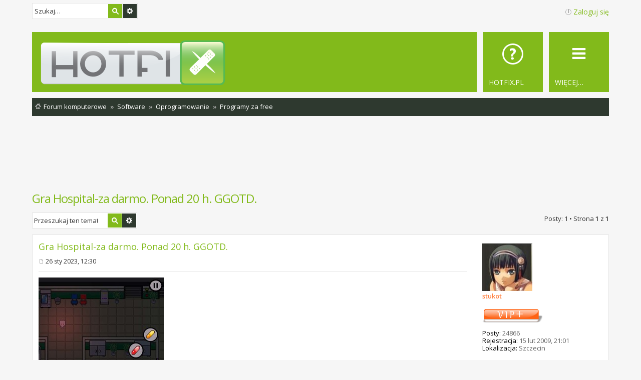

--- FILE ---
content_type: text/html; charset=UTF-8
request_url: http://forum.hotfix.pl/programy-za-free/gra-hospital-za-darmo-ponad-20-h-t44958.html
body_size: 6689
content:
<!DOCTYPE html>
<html dir="ltr" lang="pl">
<head>
<meta charset="utf-8" />	
<meta http-equiv="X-UA-Compatible" content="IE=edge">
<meta name="viewport" content="width=device-width, initial-scale=1" />

<title>Gra Hospital-za darmo. Ponad 20 h. GGOTD. : Programy za free - Forum komputerowe Hotfix</title>


	<link rel="canonical" href="http://forum.hotfix.pl/programy-za-free/gra-hospital-za-darmo-ponad-20-h-t44958.html">

<!--
	phpBB style name: Metro v2.0.8
	Based on style:   prosilver (this is the default phpBB3 style)
	Original author:  Tom Beddard ( http://www.subBlue.com/ )
	Modified by:      PixelGoose Studio ( http://pixelgoose.com/ )
-->

<link href="http://forum.hotfix.pl/styles/metro_lime/theme/stylesheet.css?assets_version=61" rel="stylesheet">
<link href="http://forum.hotfix.pl/styles/metro_lime/theme/pl/stylesheet.css?assets_version=61" rel="stylesheet">
<link href="http://forum.hotfix.pl/styles/metro_lime/theme/responsive.css?assets_version=61" rel="stylesheet" media="all and (max-width: 700px)">



<!--[if lte IE 9]>
	<link href="http://forum.hotfix.pl/styles/metro_lime/theme/tweaks.css?assets_version=61" rel="stylesheet">
<![endif]-->


<link href="./../ext/bb3mobi/ads/styles/metro_lime/theme/adsm.css?assets_version=61" rel="stylesheet" type="text/css" media="screen" />
<link href="./../ext/boardtools/quickreply/styles/metro_lime/theme/quickreply.css?assets_version=61" rel="stylesheet" type="text/css" media="screen" />
<link href="./../ext/dmzx/mchat/styles/metro_lime/theme/mchat.css?assets_version=61" rel="stylesheet" type="text/css" media="screen" />
<link href="./../ext/dmzx/mchat/styles/metro_lime/theme/mchat_custom.css?assets_version=61" rel="stylesheet" type="text/css" media="screen" />


<script type="text/javascript">
	function countAdClick(id)
	{
		loadXMLDoc('/app.php/ads/click?sid=59a57e146147b378ef1817c0544e5446?a=' + id);
	}

	function countAdView(id)
	{
		loadXMLDoc('/app.php/ads/view?sid=59a57e146147b378ef1817c0544e5446?a=' + id);
	}

	function loadXMLDoc(url) {
		req = false;
		if(window.XMLHttpRequest) {
			try {
				req = new XMLHttpRequest();
			}
			catch(e) {
				req = false;
			}
		}
		else if(window.ActiveXObject) {
			try {
				req = new ActiveXObject("Msxml2.XMLHTTP");
			}
			catch(e) {
				try {
					req = new ActiveXObject("Microsoft.XMLHTTP");
				}
				catch(e) {
					req = false;
				}
			}
		}
		if(req) {
			req.open("GET", url, true);
			req.send(null);
		}
	}
</script><style>
#mchat-messages {
	height: px;
}
</style>

<!-- Google Web Fonts -->
<link href='//fonts.googleapis.com/css?family=Open+Sans:300,400,600' rel='stylesheet' type='text/css'>
<link rel="shortcut icon" href="/images/favicon.ico" />

</head>
<body id="phpbb" class="nojs notouch section-viewtopic/programy-za-free/gra-hospital-za-darmo-ponad-20-h-t44958.html ltr ">


<div id="wrap">
	<a id="top" class="anchor" accesskey="t"></a>
	<div id="page-header" class="page-header-metro">

		<div class="navbar navbar-metro" role="navigation">

		<div id="search-box" class="search-box search-header" role="search">
		<form action="./../search.php?sid=59a57e146147b378ef1817c0544e5446" method="get" id="search">
		<fieldset>
			<input name="keywords" id="keywords" type="search" maxlength="128" title="Szukaj wg słów kluczowych" class="inputbox search tiny" size="20" value="" placeholder="Szukaj…" />
			<button class="button icon-button search-icon" type="submit" title="Szukaj">Szukaj</button>
			<a href="./../search.php?sid=59a57e146147b378ef1817c0544e5446" class="button icon-button search-adv-icon" title="Wyszukiwanie zaawansowane">Wyszukiwanie zaawansowane</a>
			<input type="hidden" name="sid" value="59a57e146147b378ef1817c0544e5446" />

		</fieldset>
		</form>
	</div>
	


	<div class="inner">

	<ul id="nav-main-top" class="linklist bulletin" role="menubar">

			<li class="small-icon icon-logout rightside"  data-skip-responsive="true"><a href="#login-box" title="Zaloguj się" accesskey="x" role="menuitem" class="login-window">Zaloguj się</a><a href="http://forum.hotfix.pl/ucp.php?mode=login&amp;sid=59a57e146147b378ef1817c0544e5446" title="Zaloguj się" accesskey="x" role="menuitem" class="login-responsive-link">Zaloguj się</a></li>
						</ul>

	</div>
</div>

		<div class="headerbar" role="banner">

				
			<div class="inner">

			<div id="site-description">
				<a id="logo" class="logo" href="http://forum.hotfix.pl/?sid=59a57e146147b378ef1817c0544e5446" title="Forum komputerowe"><span class="imageset site_logo"></span></a>
				<!-- <h1>Forum komputerowe Hotfix</h1>
				<p>tu znajdziesz sterowniki,programy,gry,rozwiążesz problemy ze sprzętem i oprogramowaniem,usuniesz wirusy,zabezpieczysz komputer</p> -->
				<p class="skiplink"><a href="#start_here">Przejdź do zawartości</a></p>
			</div>

			</div>

			
		</div>
		
		﻿<div class="navbar" role="navigation">
	<div class="inner">

	<ul id="nav-main" class="linklist bulletin nav-main-metro-tabs" role="menubar">

		<li id="quick-links" class="small-icon responsive-menu dropdown-container" data-skip-responsive="true">
			<a href="#" class="responsive-menu-link dropdown-trigger"><span>Więcej…</span></a>
			<div class="dropdown hidden">
				<div class="pointer"><div class="pointer-inner"></div></div>
				<ul class="dropdown-contents" role="menu">
					
											<li class="separator"></li>
																		<li class="small-icon icon-search-active"><a href="./../search.php?search_id=active_topics&amp;sid=59a57e146147b378ef1817c0544e5446" role="menuitem">Aktywne tematy</a></li>
						<li class="separator"></li>
						<li class="small-icon icon-search"><a href="./../search.php?sid=59a57e146147b378ef1817c0544e5446" role="menuitem">Szukaj</a></li>
										<li class="separator"></li>

									</ul>
			</div>
		</li>

			<!--	<li class="small-icon icon-faq" data-last-responsive="true"><a href="http://forum.hotfix.pl/faq.php?sid=59a57e146147b378ef1817c0544e5446" rel="help" title="Często zadawane pytania" role="menuitem"><span>FAQ</span></a></li> -->
		<li class="small-icon icon-faq" data-last-responsive="true"><a href="http://www.hotfix.pl" rel="menuitem" title="Hotfix - Aktualności i porady komputerowe" role="menuitem"><span>HotFix.pl</span></a></li>
						
		<!-- Add your nav link below -->
		

	</ul>

	<ul id="nav-breadcrumbs" class="linklist navlinks" role="menubar">
						<li class="small-icon icon-home breadcrumbs">
									<span class="crumb" itemtype="http://data-vocabulary.org/Breadcrumb" itemscope=""><a href="http://forum.hotfix.pl/?sid=59a57e146147b378ef1817c0544e5446" accesskey="h" data-navbar-reference="index" itemprop="url"><span itemprop="title">Forum komputerowe</span></a></span>
											<span class="crumb" itemtype="http://data-vocabulary.org/Breadcrumb" itemscope="" data-forum-id="15"><a href="http://forum.hotfix.pl/software/?sid=59a57e146147b378ef1817c0544e5446" itemprop="url"><span itemprop="title">Software</span></a></span>
															<span class="crumb" itemtype="http://data-vocabulary.org/Breadcrumb" itemscope="" data-forum-id="17"><a href="http://forum.hotfix.pl/oprogramowanie/?sid=59a57e146147b378ef1817c0544e5446" itemprop="url"><span itemprop="title">Oprogramowanie</span></a></span>
															<span class="crumb" itemtype="http://data-vocabulary.org/Breadcrumb" itemscope="" data-forum-id="75"><a href="http://forum.hotfix.pl/programy-za-free/?sid=59a57e146147b378ef1817c0544e5446" itemprop="url"><span itemprop="title">Programy za free</span></a></span>
												</li>
		
					<li class="rightside responsive-search" style="display: none;"><a href="./../search.php?sid=59a57e146147b378ef1817c0544e5446" title="Wyświetla zaawansowane funkcje wyszukiwania" role="menuitem">Szukaj</a></li>
			</ul>

	</div>
</div>
	</div>

	<br />
<div class="content adsm_block_naglowek"><center><script type="text/javascript">
							<!--
google_ad_client = "pub-5755439888404817";
google_ad_slot = "6762696535";
google_ad_width = 728;
google_ad_height = 90;
//-->
</script>
<script type="text/javascript" src="http://pagead2.googlesyndication.com/pagead/show_ads.js">
</script></center></div>

	<a id="start_here" class="anchor"></a>
	<div id="page-body" role="main">
		
		


	

<h2 class="topic-title"><a href="http://forum.hotfix.pl/programy-za-free/gra-hospital-za-darmo-ponad-20-h-t44958.html?sid=59a57e146147b378ef1817c0544e5446">Gra Hospital-za darmo. Ponad 20 h. GGOTD.</a></h2>
<!-- NOTE: remove the style="display: none" when you want to have the forum description on the topic body -->
<div style="display: none !important;"><em>Komercyjne programy dostępne za darmo w promocjach</em><br /></div>


<!-- Sidebar goes below -->


<div class="page-body-inner">

<div class="action-bar top">

	<div class="buttons">
		
	
			</div>

		
			<div class="search-box" role="search">
			<form method="get" id="topic-search" action="./../search.php?sid=59a57e146147b378ef1817c0544e5446">
			<fieldset>
				<input class="inputbox search tiny"  type="search" name="keywords" id="search_keywords" size="20" placeholder="Przeszukaj ten temat…" />
				<button class="button icon-button search-icon" type="submit" title="Szukaj">Szukaj</button>
				<a href="./../search.php?sid=59a57e146147b378ef1817c0544e5446" class="button icon-button search-adv-icon" title="Wyszukiwanie zaawansowane">Wyszukiwanie zaawansowane</a>
				<input type="hidden" name="t" value="44958" />
<input type="hidden" name="sf" value="msgonly" />
<input type="hidden" name="sid" value="59a57e146147b378ef1817c0544e5446" />

			</fieldset>
			</form>
		</div>
	
			<div class="pagination">
			Posty: 1
							&bull; Strona <strong>1</strong> z <strong>1</strong>
					</div>
		</div>




	<div id="qr_posts">
		<div id="p240254" class="post has-profile bg2">
		<div class="inner">

		<dl class="postprofile" id="profile240254">
			<dt class="has-profile-rank has-avatar">
				<div class="avatar-container">
																<a href="http://forum.hotfix.pl/uzytkownik219.html?sid=59a57e146147b378ef1817c0544e5446" class="avatar"><img class="avatar" src="http://forum.hotfix.pl/download/file.php?avatar=219_1262122136.jpg" width="100" height="95" alt="Awatar użytkownika" /></a>														</div>
								<a href="http://forum.hotfix.pl/uzytkownik219.html?sid=59a57e146147b378ef1817c0544e5446" style="color: #FF8040;" class="username-coloured">stukot</a>							</dt>

						<dd class="profile-rank"><br /><img src="./../images/ranks/vipek_plus.png" alt="VIP+" title="VIP+" /></dd>			
		<dd class="profile-posts"><strong>Posty:</strong> 24866</dd>		<dd class="profile-joined"><strong>Rejestracja:</strong> 15 lut 2009, 21:01</dd>		
		
											<dd class="profile-custom-field profile-phpbb_location"><strong>Lokalizacja:</strong> Szczecin</dd>
							
						
		</dl>

		<div class="postbody">
						<div id="post_content240254">

						<h3 class="first"><a href="#p240254">Gra Hospital-za darmo. Ponad 20 h. GGOTD.</a></h3>

													<ul class="post-buttons">
																																												</ul>
							
						<p class="author"><span class="imageset icon_post_target" title="Post">Post</span>26 sty 2023, 12:30 </p>
			
			
			
			<div class="content"><img src="https://giveawayoftheday.com/wp-content/uploads/2023/01/fd47471742323b1dac8e9cb3ee6b17e3_250.jpeg" class="postimage" alt="Obrazek" /><br /><br /><strong>Hospital</strong>- pełna wersja gry w stylu escape roomu, w której próbujecie uciec ze szpitala i musicie zdobyć tylko sześć kluczy. Znajdziecie je w różnych pokojach, one są potrzebne aby otworzyć różne drzwi. Zdaje się, że żółte i zielone tabletki pomogą Wam, czerwone Was wyleczą, a żółte na chwilę Was przyśpieszą, Odradzasz się na drugim piętrze, a twoje zdrowie jest marnowane co sekundę, ale kiedy przenosisz się na inne piętro, całe twoje zdrowie jest przywracane, nie możesz pozostać na tym samym piętrze przez długi czas*. <strong>Wymagania systemowe</strong>: system Windows, raczej nie XP 32-bitowy.<br /><br /><strong>Gra Hospital, czyli: szpital, nie na itch.io, jest za darmo, przez ponad 20 godzin, w promocji na GGOTD.</strong><br /><br />Strona promocyjna: <div class="codebox"><p>Kod: <a href="#" onclick="selectCode(this); return false;">Zaznacz cały</a></p><code>https://game.giveawayoftheday.com/hospital/</code></div><br /><br />W czasie trwania tej promocji ową grę należy zainstalować.<br /><br />Życzę Wam udanej rozgrywki. <img class="smilies" src="http://forum.hotfix.pl/images/smilies/icon_e_smile.gif" alt=":)" title="Uśmiech" /><br /><br />* Przetłumaczone przy pomocy tłumacza Google.</div>

			
									
									<div id="sig240254" class="signature">Pozdrawiam, <strong>Joanna</strong><br /><br /><strong>Format to nie rozwiązanie, tylko kapitulacja.</strong></div>
						</div>

		</div>

				<div class="back2top"><a href="#top" class="top" title="Na górę">Na górę</a></div>
		
		</div>
	</div>

	<hr class="divider" />
	<div id="qr_author_p240254" style="display: none;" data-url="http://forum.hotfix.pl/uzytkownik219.html?sid=59a57e146147b378ef1817c0544e5446"><a href="http://forum.hotfix.pl/uzytkownik219.html?sid=59a57e146147b378ef1817c0544e5446" style="color: #FF8040;" class="username-coloured">stukot</a></div>
</div>
<div id="qr_temp_container" style="display: none;"></div>
	


<div class="action-bar bottom">
	<div class="buttons">
		
	
			</div>

	
		
	
			<div class="pagination">
			Posty: 1
							&bull; Strona <strong>1</strong> z <strong>1</strong>
					</div>
		<div class="clear"></div>
</div>

<br />
<div class="forabg">
	<div class="inner">
		<ul class="topiclist">
			<li class="header">
				<dl class="icon">
					<dt>Reklama</dt>
				</dl>
			</li>
		</ul>
		<div class="content adsm_block"><center><div style="width:300px; height:250px; margin:0 auto;"><script async src="//pagead2.googlesyndication.com/pagead/js/adsbygoogle.js"></script>
<!-- 300x250, utworzono 09-01-09 -->
<ins class="adsbygoogle"
     style="display:inline-block;width:300px;height:250px"
     data-ad-client="ca-pub-5755439888404817"
     data-ad-slot="1828715074"></ins>
<script>
(adsbygoogle = window.adsbygoogle || []).push({});
</script>
</div></center></div>
	</div>
</div>
<br />
<script type="text/javascript">
//<![CDATA[
var quickreply = {};

// Special features for QuickReply - settings.
quickreply.special = {
	hideSubject: false};

// Special features for QuickReply - functions.
quickreply.special.functions = {};
//]]>
</script>

	<p class="jumpbox-return"><a href="http://forum.hotfix.pl/programy-za-free/?sid=59a57e146147b378ef1817c0544e5446" class="left-box arrow-left" accesskey="r">Wróć do „Programy za free”</a></p>

	<br /><br />

</div>

	<div class="stat-block online-list">
		<h3>Kto jest online</h3>
		<p>Użytkownicy przeglądający to forum: Obecnie na forum nie ma żadnego zarejestrowanego użytkownika i 31 gości</p>
	</div>

		
	


	</div>


<!-- Prefooter blocks go below -->
		<div class="prefooter-blocks">
			<div id="container3">
				<div id="container2">
					<div id="container1">
					<div id="col1">

							<!-- Column one content beginning -->
							<h2>O Nas</h2>
							<p>Witamy w społeczności forum komputerowego HotFix.pl. Jeśli Masz jakiś problem z komputerem lub po prostu chcesz z nami przyjemnie porozmawiać, to zapraszamy do rejestracji. Chcemy aby to było też miejsce dla Ciebie.</p>
							<!-- Column one content end -->

						</div>
						<div id="col2">

							<!-- Social icons block beginning -->
							<div class="social-icons">
								<h2>Subskrypcje</h2>
								<ul>
									<li><a href="http://facebook.com" target="_blank" class="icon-facebook"></a></li>
								</ul>
							</div>
							<!-- Social icons block end -->

						</div>
					</div>
				</div>
			</div>
		</div>
<div id="page-footer" role="contentinfo">
	<div class="navbar" role="navigation">
	<div class="inner">

	<ul id="nav-footer" class="linklist bulletin" role="menubar">
		<li class="small-icon icon-home breadcrumbs">
									<span class="crumb"><a href="http://forum.hotfix.pl/?sid=59a57e146147b378ef1817c0544e5446" data-navbar-reference="index">Forum komputerowe</a></span>
					</li>
		
				<li class="rightside">Strefa czasowa <abbr title="Europa/Warszawa">UTC+01:00</abbr></li>
							<li class="small-icon icon-delete-cookies rightside"><a href="http://forum.hotfix.pl/ucp.php?mode=delete_cookies&amp;sid=59a57e146147b378ef1817c0544e5446" data-ajax="true" data-refresh="true" role="menuitem">Usuń ciasteczka witryny</a></li>
												</ul>

	</div>
</div>

<p class="responsive-center time">Dzisiaj jest 18 sty 2026, 03:21
	<div class="copyright">
				

					</div>

	<div id="darkenwrapper" data-ajax-error-title="Błąd AJAX" data-ajax-error-text="Twoje żądanie nie zostało przetworzone." data-ajax-error-text-abort="Użytkownik usunął żądanie." data-ajax-error-text-timeout="Upłynął limit czasu żądania. Ponów próbę." data-ajax-error-text-parsererror="Coś się stało podczas przetwarzania żądania i serwer zwrócił nieprawidłową odpowiedź.">
		<div id="darken">&nbsp;</div>
	</div>

	<div id="phpbb_alert" class="phpbb_alert" data-l-err="Błąd" data-l-timeout-processing-req="Upłynął limit czasu żądania.">
		<a href="#" class="alert_close"></a>
		<h3 class="alert_title">&nbsp;</h3><p class="alert_text"></p>
	</div>
	<div id="phpbb_confirm" class="phpbb_alert">
		<a href="#" class="alert_close"></a>
		<div class="alert_text"></div>
	</div>
</div>

</div>

<div>
	<a id="bottom" class="anchor" accesskey="z"></a>
	</div>

<script type="text/javascript" src="http://forum.hotfix.pl/assets/javascript/jquery.min.js?assets_version=61"></script>
<script type="text/javascript" src="http://forum.hotfix.pl/assets/javascript/core.js?assets_version=61"></script>



<!--
/**
*
* @package Ultimate SEO URL phpBB SEO
* @version $$
* @copyright (c) 2014 www.phpbb-seo.com
* @license http://opensource.org/licenses/gpl-2.0.php GNU General Public License v2
*
*/
-->
<script type="text/javascript">
// <![CDATA[
var phpbb_seo = {
	delim_start:'-',
	static_pagination:'page',
	ext_pagination:'.html',
	external:'',
	external_sub:'',
	ext_classes:'',
	hashfix:'1',
	phpEx:'php'
};
// ]]>
</script>

<script type="text/javascript" src="./../ext/boardtools/quickreply/styles/metro_lime/template/quickreply_special.js?assets_version=61"></script>

<script type="text/javascript" src="./../styles/metro_lime/template/forum_fn.js?assets_version=61"></script>

<script type="text/javascript" src="./../styles/metro_lime/template/ajax.js?assets_version=61"></script>

<script type="text/javascript" src="./../styles/metro_lime/template/metro_login_popup.js?assets_version=61"></script>

<script type="text/javascript" src="./../ext/phpbbseo/usu/styles/all/template/phpbb_seo.js?assets_version=61"></script>





			<div id="login-box" class="login-popup">
			    <a href="#" class="close"><img src="http://forum.hotfix.pl/styles/metro_lime/theme/images/close_popup.png" class="close-button" title="Close" alt="Close" /></a>
			    <div id="login-text">Zaloguj się</div>

				<form method="post" action="http://forum.hotfix.pl/ucp.php?mode=login&amp;sid=59a57e146147b378ef1817c0544e5446" class="quick-login">
					<fieldset>
						<div class="navbar_username_outer">
							<label for="username">Nazwa użytkownika:</label>&nbsp;<br /><input type="text" name="username" id="navbar_username" size="10" class="inputbox" title="Nazwa użytkownika" />
						</div>

						<div class="navbar_password_outer">
							<label for="password">Hasło:</label>&nbsp;<br /><input type="password" name="password" id="navbar_password" size="10" class="inputbox" title="Hasło" />
						</div>




						<div class="login-buttons">
							<input type="submit" name="login" value="Zaloguj się" class="button2" />
							<input type="hidden" name="redirect" value="./viewtopic.php/programy-za-free/gra-hospital-za-darmo-ponad-20-h-t44958.html?forum_uri=programy-za-free&amp;start=&amp;t=44958&amp;sid=59a57e146147b378ef1817c0544e5446" />

															<label id="autologin_label" for="autologin">Zapamiętaj mnie <input type="checkbox" name="autologin" id="autologin" /></label>
													</div>
					</fieldset>
				</form>
					<div class="login-footer">			        
															        </div>

			</div>
			<div id="mask"></div>


<script type="text/javascript">
var gaJsHost = (("https:" == document.location.protocol) ? "https://ssl." : "http://www.");
document.write(unescape("%3Cscript src='" + gaJsHost + "google-analytics.com/ga.js' type='text/javascript'%3E%3C/script%3E"));
</script>
<script type="text/javascript">
try {
var pageTracker = _gat._getTracker("UA-6637186-2");
pageTracker._trackPageview();
} catch(err) {}</script>

</body>
</html>


--- FILE ---
content_type: text/html; charset=utf-8
request_url: https://www.google.com/recaptcha/api2/aframe
body_size: 267
content:
<!DOCTYPE HTML><html><head><meta http-equiv="content-type" content="text/html; charset=UTF-8"></head><body><script nonce="vSbaUCkKDLEHka51C8q1xQ">/** Anti-fraud and anti-abuse applications only. See google.com/recaptcha */ try{var clients={'sodar':'https://pagead2.googlesyndication.com/pagead/sodar?'};window.addEventListener("message",function(a){try{if(a.source===window.parent){var b=JSON.parse(a.data);var c=clients[b['id']];if(c){var d=document.createElement('img');d.src=c+b['params']+'&rc='+(localStorage.getItem("rc::a")?sessionStorage.getItem("rc::b"):"");window.document.body.appendChild(d);sessionStorage.setItem("rc::e",parseInt(sessionStorage.getItem("rc::e")||0)+1);localStorage.setItem("rc::h",'1768702897110');}}}catch(b){}});window.parent.postMessage("_grecaptcha_ready", "*");}catch(b){}</script></body></html>